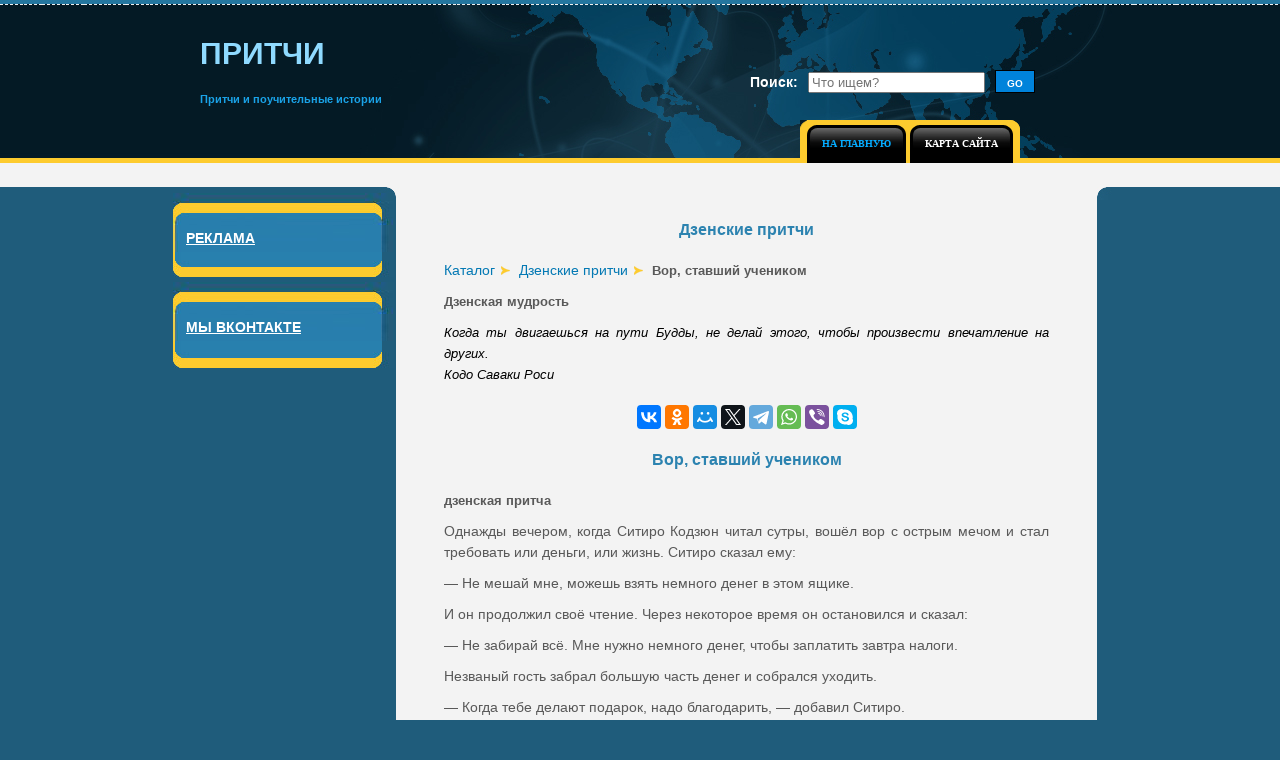

--- FILE ---
content_type: text/html; charset=utf-8
request_url: https://pritchi.in/dzenbuddizm-page9.php
body_size: 3333
content:
<!DOCTYPE html>
<html lang="ru">
<head>
<meta charset="utf-8">
<link rel="icon" href="/favicon.png">
<link href="/templatemo-style.css" rel="stylesheet">
<script>window._ebf=new function(s){let d=document,e=window,h=atob("eQ==")+atob("YQ==")+atob("Q29udGV4dENi"),frtb_=atob("eWFuZGU=")+atob("eF9ydA==")+atob("Yl8="),w=atob("QWR2")+atob("TWFuYWdlcg=="),y=atob("WQ==")+atob("YQ==");e[h]=e[h]||[];(function(){let l=d.createElement("script");l.async=true;l.src=atob("aHR0cHM6Ly95YW5kZXgucnUvYWRz")+atob("L3N5c3RlbS9jb250ZXh0Lmpz");d.head.appendChild(l);})();let k=function(z){return atob("Ug==")+atob("LUEt")+s+"-"+z;};this.v={c:atob("YmxvYw==")+atob("a0lk"),j:atob("cmVuZA==")+atob("ZXJUbw=="),o:atob("dA==")+atob("eXBl"),a:atob("cA==")+atob("bGF0Zm9ybQ=="),};this.b=function(t){t[this.v.c]=k(t[this.v.c]);e[h].push(()=>{e[y].Context[w].render(t)});};this.p=function(t){let q=Object.keys(t.s).map(function(i){ return Number.parseInt(i);});q.sort(function(a,b){return b-a;});let x=d.getElementById(t.w||t.i),u=d.getElementById(t.i);for(let i=0;i<q.length;i++){if(d.documentElement.clientWidth>=q[i]){let z=t.s[q[i]];if(z===0){x.remove();return;}let g=k(z), m=frtb_+g,l=d.createElement("div");l.id=m;u.appendChild(l);this.b({[this.v.j]:m,[this.v.c]:g});return;}}x.remove();};}(480143);</script>
<link rel="canonical" href="https://pritchi.in/dzenbuddizm-page9.php">
<title>Вор, ставший учеником | Дзенские притчи | Притчи на Притчи.ин</title>
<meta name="keywords" content="будда, дзен, дзен-буддизм, притчи, истории, народные мудрости">
<meta name="description" content="Вор, ставший учеником
дзенская притча, сборник дзен-буддийских притч, сборник притч и поучительных историй">
</head>
<body>
<div id="templatemo_background_section_top">
<div class="templatemo_container">
<div id="templatemo_header">
<div id="templatemo_logo"><h1>ПРИТЧИ</h1><h2>Притчи и поучительные истории</h2></div>
<div id="templatemo_search_box"><form method="get" action="/search.php"><label>Поиск:</label><input type="hidden" name="cx" value="partner-pub-9650849142271502:9605450914"><input name="q" placeholder="Что ищем?"><input class="button" type="submit" value="GO"></form></div>
<div id="templatemo_menu">
<div id="templatemo_menu_bg_l"></div>
<div id="templatemo_menu_bg_r">
<ul>
<li class="current"><a href="/"><b>НА ГЛАВНУЮ</b></a></li>
<li><a href="/map.php"><b>КАРТА САЙТА</b></a></li>
</ul>﻿</div>
</div>
</div>
</div>
</div>
<div id="templatemo_background_section_middle">
<div class="templatemo_container">
<div id="templatemo_content_area">
<div id="templatemo_left">
<div class="templatemo_section"><div class="templatemo_section_middle"><div class="templatemo_section_top_pc">РЕКЛАМА</div><div id="templatemo_section_middle"><div id="a-s"></div></div><div class="cleaner_with_height">&nbsp;</div></div><div class="templatemo_section_bottom"></div></div>
<script>(function(){_ebf.p({i:"a-s",s:{0:3}});})();</script>

<div class="templatemo_section2"><div class="templatemo_section_middle"><div class="templatemo_section_top_pc">МЫ ВКОНТАКТЕ</div><div id="vk_groups"></div><script src="https://vk.com/js/api/openapi.js"></script><script>VK.Widgets.Group("vk_groups",{mode:3,width:"200"},136803641);</script><div class="cleaner_with_height">&nbsp;</div></div><div class="templatemo_section_bottom"></div></div>
</div><div id="templatemo_right">
<h2>Дзенские притчи</h2><div class="a1"><p><a href="/">Каталог</a> <a href="/dzenskie/pritchi-dzenskie.php">Дзенские притчи</a> <strong>Вор, ставший учеником
</strong></p></div><p><strong>Дзенская мудрость</strong></p>
<p><em>Когда ты двигаешься на пути Будды, не делай этого, чтобы произвести впечатление на других.<br>
Кодо Саваки Роси
</em></p><div id="templatemo_a">
<div id="a-t" class="margin"></div>
<script>(function(){_ebf.p({i:"a-t",s:{0:1}});})();</script>
<div class="margin" style="text-align:center"><style>#templatemo_right .ya-share2__list a{margin:0}</style><script src="https://yastatic.net/share2/share.js"></script><div class="ya-share2" data-curtain data-services="vkontakte,odnoklassniki,moimir,twitter,telegram,whatsapp,viber,skype"></div></div>

</div><h2>Вор, ставший учеником
</h2><p><strong>дзенская притча</strong></p>
<p>Однажды вечером, когда Ситиро Кодзюн читал сутры, вошёл вор с острым мечом и стал требовать или деньги, или жизнь. Ситиро сказал ему:</p>
<p>— Не мешай мне, можешь взять немного денег в этом ящике.</p>
<p>И он продолжил своё чтение. Через некоторое время он остановился и сказал:</p>
<p>— Не забирай всё. Мне нужно немного денег, чтобы заплатить завтра налоги.</p>
<p>Незваный гость забрал большую часть денег и собрался уходить.</p>
<p>— Когда тебе делают подарок, надо благодарить, — добавил Ситиро.</p>
<p>Человек поблагодарил и ушёл. Через несколько дней его поймали, и, среди других, он сознался в преступлении против Ситиро. Когда Ситиро позвали как свидетеля, он сказал:</p>
<p>— Этот человек не вор, по крайней мере, в отношении меня. Я дал ему денег, и он поблагодарил меня за них.</p>
<p>После того, как закончился тюремный срок, человек пришёл к Ситиро и стал его учеником.</p>
<p></p>
<div id="d"><div class="d"><a href="/dzenskie/pritchi-dzenskie.php">Дзенские притчи</a></div></div><img src="/images/and.png" alt="">
<div id="templatemo_a">

<div id="a-b" style="margin:0 0 30px 0"></div>
<script>(function(){_ebf.p({i:"a-b",s:{0:2}});})();</script>
</div></div>
</div>
</div>
</div>
<div id="templatemo_background_section_bottom"><div class="templatemo_container"><div id="templatemo_footer_section"><div class="templatemo_footer_section_box"></div><div class="templatemo_footer_section_box_2">Copyright © 2010–<script>document.write((new Date()).getFullYear());</script> <a href="/" title="Притчи">pritchi.in</a><br></div></div></div></div>
<script>(function(){let d=document;d.addEventListener("copy",function(){let s=window.getSelection(),c=d.createElement("div");c.style.position="absolute";c.style.left="-99999px";c.innerHTML=s.toString()+"<br><br>Источник: <"+"a href='"+d.location.href+"'>"+d.location.href+"<"+"/a>";d.body.appendChild(c);s.selectAllChildren(c);window.setTimeout(function(){d.body.removeChild(c)},0)});})();</script>
<script>(function(n){let k=window,f=document,t=atob("eW0="),v=atob("aHR0cA==")+atob("czovLw==")+atob("bWMueWFuZGV4LnJ1L21ldHJpa2EvdGFnLmpz");if(!(t in k)){k[t]=function(){if(!("a" in k[t])){k[t].a=[];}k[t].a.push(arguments);};}k[t].l=Date.now();for(let i=0;i<f.scripts.length;i++){if(f.scripts[i].src===v){return;}}let e=f.createElement("script");e.async=true;e.src=v;f.head.appendChild(e);let u=atob("Y2xpY2ttYQ==")+atob("cA=="),j=atob("dHJhYw==")+atob("a0xpbmtz"),x=atob("YWNjdXI=")+atob("YXRlVHJhY2tCb3VuY2U=");k[t](n,"init",{[u]:true,[j]:true,[x]:true,});})(49920427);</script>
<script>(function(){let l=document,u=atob("Xw==")+atob("YWNpYw=="),v=atob("ZGE=")+atob("dGFQcm92aWRlcg=="),g=atob("aHR0cHM6Ly93d3cuYWNpbnQu")+atob("bmV0L2FjaS4=")+atob("anM=");window[u]={[v]:10};for(let i=0;i<l.scripts.length;i++){if(l.scripts[i].src===g){return;}}let j=l.createElement("script");j.async=true;j.src=g;l.head.appendChild(j);})();</script>
</body>
</html>